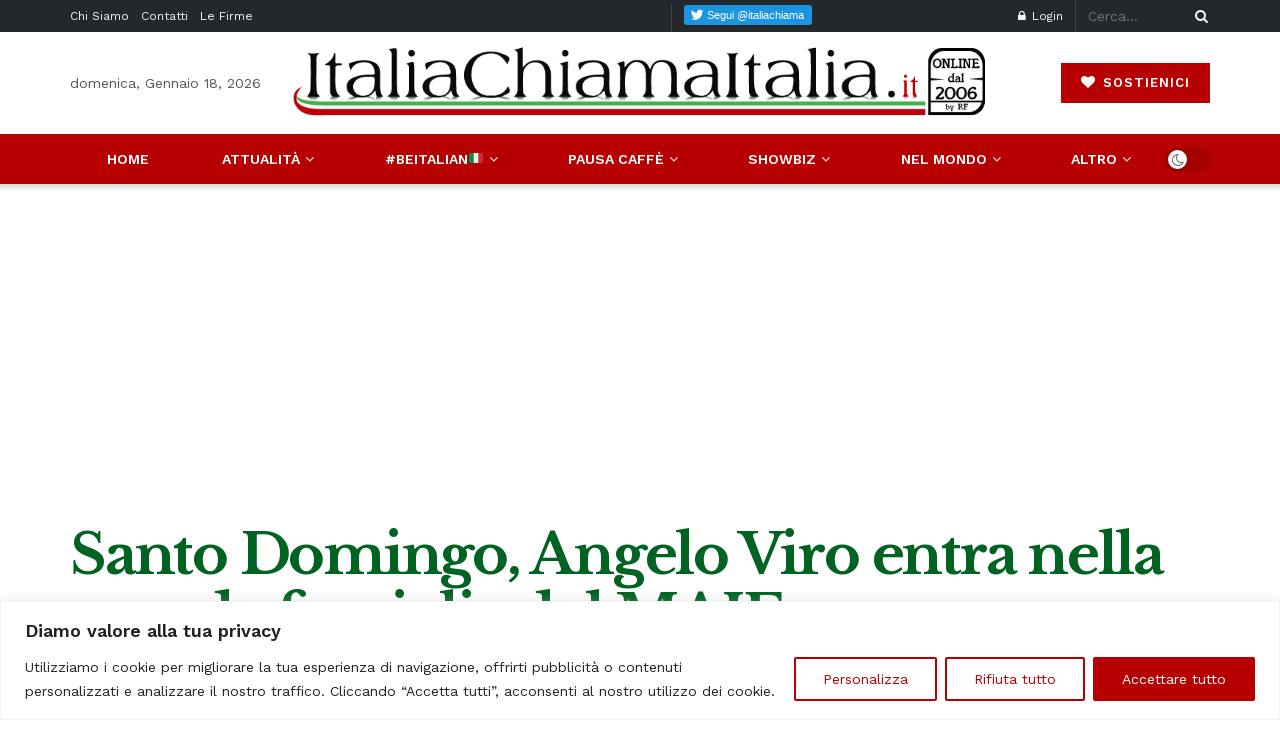

--- FILE ---
content_type: text/html; charset=utf-8
request_url: https://www.google.com/recaptcha/api2/aframe
body_size: -85
content:
<!DOCTYPE HTML><html><head><meta http-equiv="content-type" content="text/html; charset=UTF-8"></head><body><script nonce="QC2I2nf-IJNL4Gq1Kjn2hw">/** Anti-fraud and anti-abuse applications only. See google.com/recaptcha */ try{var clients={'sodar':'https://pagead2.googlesyndication.com/pagead/sodar?'};window.addEventListener("message",function(a){try{if(a.source===window.parent){var b=JSON.parse(a.data);var c=clients[b['id']];if(c){var d=document.createElement('img');d.src=c+b['params']+'&rc='+(localStorage.getItem("rc::a")?sessionStorage.getItem("rc::b"):"");window.document.body.appendChild(d);sessionStorage.setItem("rc::e",parseInt(sessionStorage.getItem("rc::e")||0)+1);localStorage.setItem("rc::h",'1768697807029');}}}catch(b){}});window.parent.postMessage("_grecaptcha_ready", "*");}catch(b){}</script></body></html>